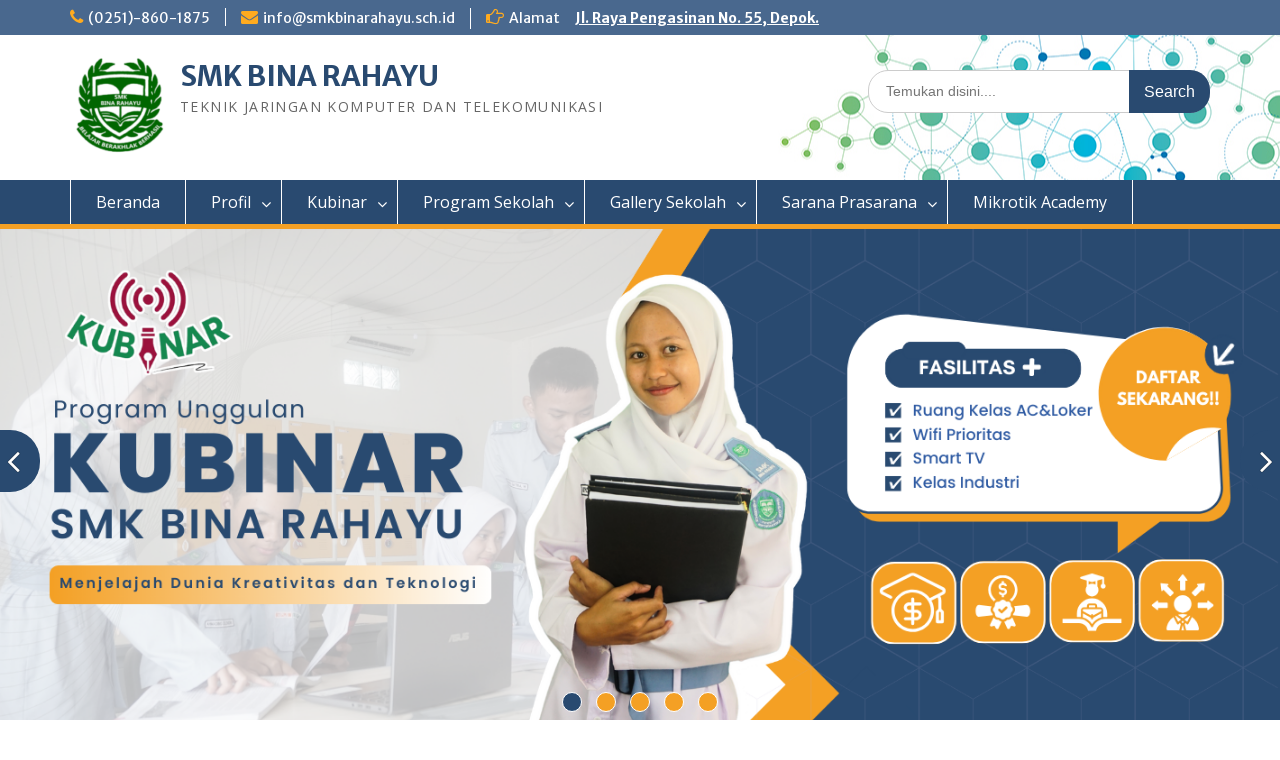

--- FILE ---
content_type: text/html; charset=UTF-8
request_url: https://www.smkbinarahayu.sch.id/lulusan-smk-bina-rahayu/
body_size: 14363
content:
<!DOCTYPE html> <html dir="ltr" lang="id" xmlns:fb="https://www.facebook.com/2008/fbml" xmlns:addthis="https://www.addthis.com/help/api-spec"  prefix="og: https://ogp.me/ns#"><head>
	    <meta charset="UTF-8">
    <meta name="viewport" content="width=device-width, initial-scale=1">
    <link rel="profile" href="https://gmpg.org/xfn/11">
    <link rel="pingback" href="https://www.smkbinarahayu.sch.id/xmlrpc.php">
    
<title>Lulusan SMK Bina Rahayu | SMK BINA RAHAYU</title>

		<!-- All in One SEO 4.7.2 - aioseo.com -->
		<meta name="robots" content="max-image-preview:large" />
		<meta name="google-site-verification" content="google-site-verification=5JrQp1FbBsJJZjQxaP6-DSfnMZwzC2oodhE45-5xmgs" />
		<link rel="canonical" href="https://www.smkbinarahayu.sch.id/lulusan-smk-bina-rahayu/" />
		<meta name="generator" content="All in One SEO (AIOSEO) 4.7.2" />
		<meta property="og:locale" content="id_ID" />
		<meta property="og:site_name" content="SMK BINA RAHAYU | TEKNIK JARINGAN KOMPUTER DAN TELEKOMUNIKASI" />
		<meta property="og:type" content="article" />
		<meta property="og:title" content="Lulusan SMK Bina Rahayu | SMK BINA RAHAYU" />
		<meta property="og:url" content="https://www.smkbinarahayu.sch.id/lulusan-smk-bina-rahayu/" />
		<meta property="og:image" content="https://i0.wp.com/www.smkbinarahayu.sch.id/wp-content/uploads/2018/07/cropped-cropped-logodepan-3-e1671934498876.png?fit=100%2C100&#038;ssl=1" />
		<meta property="og:image:secure_url" content="https://i0.wp.com/www.smkbinarahayu.sch.id/wp-content/uploads/2018/07/cropped-cropped-logodepan-3-e1671934498876.png?fit=100%2C100&#038;ssl=1" />
		<meta property="article:published_time" content="2019-06-25T06:33:04+00:00" />
		<meta property="article:modified_time" content="2019-06-25T06:33:04+00:00" />
		<meta name="twitter:card" content="summary_large_image" />
		<meta name="twitter:title" content="Lulusan SMK Bina Rahayu | SMK BINA RAHAYU" />
		<meta name="twitter:image" content="https://i0.wp.com/www.smkbinarahayu.sch.id/wp-content/uploads/2018/07/cropped-cropped-logodepan-3-e1671934498876.png?fit=100%2C100&amp;ssl=1" />
		<script type="application/ld+json" class="aioseo-schema">
			{"@context":"https:\/\/schema.org","@graph":[{"@type":"BreadcrumbList","@id":"https:\/\/www.smkbinarahayu.sch.id\/lulusan-smk-bina-rahayu\/#breadcrumblist","itemListElement":[{"@type":"ListItem","@id":"https:\/\/www.smkbinarahayu.sch.id\/#listItem","position":1,"name":"Beranda","item":"https:\/\/www.smkbinarahayu.sch.id\/","nextItem":"https:\/\/www.smkbinarahayu.sch.id\/lulusan-smk-bina-rahayu\/#listItem"},{"@type":"ListItem","@id":"https:\/\/www.smkbinarahayu.sch.id\/lulusan-smk-bina-rahayu\/#listItem","position":2,"name":"Lulusan SMK Bina Rahayu","previousItem":"https:\/\/www.smkbinarahayu.sch.id\/#listItem"}]},{"@type":"Organization","@id":"https:\/\/www.smkbinarahayu.sch.id\/#organization","name":"SMK BINA RAHAYU","description":"TEKNIK JARINGAN KOMPUTER DAN TELEKOMUNIKASI","url":"https:\/\/www.smkbinarahayu.sch.id\/","logo":{"@type":"ImageObject","url":"https:\/\/i0.wp.com\/www.smkbinarahayu.sch.id\/wp-content\/uploads\/2018\/07\/cropped-cropped-logodepan-3-e1671934498876.png?fit=100%2C100&ssl=1","@id":"https:\/\/www.smkbinarahayu.sch.id\/lulusan-smk-bina-rahayu\/#organizationLogo","width":100,"height":100},"image":{"@id":"https:\/\/www.smkbinarahayu.sch.id\/lulusan-smk-bina-rahayu\/#organizationLogo"}},{"@type":"WebPage","@id":"https:\/\/www.smkbinarahayu.sch.id\/lulusan-smk-bina-rahayu\/#webpage","url":"https:\/\/www.smkbinarahayu.sch.id\/lulusan-smk-bina-rahayu\/","name":"Lulusan SMK Bina Rahayu | SMK BINA RAHAYU","inLanguage":"id-ID","isPartOf":{"@id":"https:\/\/www.smkbinarahayu.sch.id\/#website"},"breadcrumb":{"@id":"https:\/\/www.smkbinarahayu.sch.id\/lulusan-smk-bina-rahayu\/#breadcrumblist"},"datePublished":"2019-06-25T13:33:04+07:00","dateModified":"2019-06-25T13:33:04+07:00"},{"@type":"WebSite","@id":"https:\/\/www.smkbinarahayu.sch.id\/#website","url":"https:\/\/www.smkbinarahayu.sch.id\/","name":"SMK BINA RAHAYU","alternateName":"BINAR","description":"TEKNIK JARINGAN KOMPUTER DAN TELEKOMUNIKASI","inLanguage":"id-ID","publisher":{"@id":"https:\/\/www.smkbinarahayu.sch.id\/#organization"}}]}
		</script>
		<!-- All in One SEO -->

<link rel='dns-prefetch' href='//secure.gravatar.com' />
<link rel='dns-prefetch' href='//s7.addthis.com' />
<link rel='dns-prefetch' href='//stats.wp.com' />
<link rel='dns-prefetch' href='//use.fontawesome.com' />
<link rel='dns-prefetch' href='//fonts.googleapis.com' />
<link rel='preconnect' href='//i0.wp.com' />
<link rel='preconnect' href='//c0.wp.com' />
<link rel="alternate" type="application/rss+xml" title="SMK BINA RAHAYU &raquo; Feed" href="https://www.smkbinarahayu.sch.id/feed/" />
<link rel="alternate" type="application/rss+xml" title="SMK BINA RAHAYU &raquo; Umpan Komentar" href="https://www.smkbinarahayu.sch.id/comments/feed/" />
<script type="text/javascript">
/* <![CDATA[ */
window._wpemojiSettings = {"baseUrl":"https:\/\/s.w.org\/images\/core\/emoji\/15.0.3\/72x72\/","ext":".png","svgUrl":"https:\/\/s.w.org\/images\/core\/emoji\/15.0.3\/svg\/","svgExt":".svg","source":{"concatemoji":"https:\/\/www.smkbinarahayu.sch.id\/wp-includes\/js\/wp-emoji-release.min.js?ver=6.6.4"}};
/*! This file is auto-generated */
!function(i,n){var o,s,e;function c(e){try{var t={supportTests:e,timestamp:(new Date).valueOf()};sessionStorage.setItem(o,JSON.stringify(t))}catch(e){}}function p(e,t,n){e.clearRect(0,0,e.canvas.width,e.canvas.height),e.fillText(t,0,0);var t=new Uint32Array(e.getImageData(0,0,e.canvas.width,e.canvas.height).data),r=(e.clearRect(0,0,e.canvas.width,e.canvas.height),e.fillText(n,0,0),new Uint32Array(e.getImageData(0,0,e.canvas.width,e.canvas.height).data));return t.every(function(e,t){return e===r[t]})}function u(e,t,n){switch(t){case"flag":return n(e,"\ud83c\udff3\ufe0f\u200d\u26a7\ufe0f","\ud83c\udff3\ufe0f\u200b\u26a7\ufe0f")?!1:!n(e,"\ud83c\uddfa\ud83c\uddf3","\ud83c\uddfa\u200b\ud83c\uddf3")&&!n(e,"\ud83c\udff4\udb40\udc67\udb40\udc62\udb40\udc65\udb40\udc6e\udb40\udc67\udb40\udc7f","\ud83c\udff4\u200b\udb40\udc67\u200b\udb40\udc62\u200b\udb40\udc65\u200b\udb40\udc6e\u200b\udb40\udc67\u200b\udb40\udc7f");case"emoji":return!n(e,"\ud83d\udc26\u200d\u2b1b","\ud83d\udc26\u200b\u2b1b")}return!1}function f(e,t,n){var r="undefined"!=typeof WorkerGlobalScope&&self instanceof WorkerGlobalScope?new OffscreenCanvas(300,150):i.createElement("canvas"),a=r.getContext("2d",{willReadFrequently:!0}),o=(a.textBaseline="top",a.font="600 32px Arial",{});return e.forEach(function(e){o[e]=t(a,e,n)}),o}function t(e){var t=i.createElement("script");t.src=e,t.defer=!0,i.head.appendChild(t)}"undefined"!=typeof Promise&&(o="wpEmojiSettingsSupports",s=["flag","emoji"],n.supports={everything:!0,everythingExceptFlag:!0},e=new Promise(function(e){i.addEventListener("DOMContentLoaded",e,{once:!0})}),new Promise(function(t){var n=function(){try{var e=JSON.parse(sessionStorage.getItem(o));if("object"==typeof e&&"number"==typeof e.timestamp&&(new Date).valueOf()<e.timestamp+604800&&"object"==typeof e.supportTests)return e.supportTests}catch(e){}return null}();if(!n){if("undefined"!=typeof Worker&&"undefined"!=typeof OffscreenCanvas&&"undefined"!=typeof URL&&URL.createObjectURL&&"undefined"!=typeof Blob)try{var e="postMessage("+f.toString()+"("+[JSON.stringify(s),u.toString(),p.toString()].join(",")+"));",r=new Blob([e],{type:"text/javascript"}),a=new Worker(URL.createObjectURL(r),{name:"wpTestEmojiSupports"});return void(a.onmessage=function(e){c(n=e.data),a.terminate(),t(n)})}catch(e){}c(n=f(s,u,p))}t(n)}).then(function(e){for(var t in e)n.supports[t]=e[t],n.supports.everything=n.supports.everything&&n.supports[t],"flag"!==t&&(n.supports.everythingExceptFlag=n.supports.everythingExceptFlag&&n.supports[t]);n.supports.everythingExceptFlag=n.supports.everythingExceptFlag&&!n.supports.flag,n.DOMReady=!1,n.readyCallback=function(){n.DOMReady=!0}}).then(function(){return e}).then(function(){var e;n.supports.everything||(n.readyCallback(),(e=n.source||{}).concatemoji?t(e.concatemoji):e.wpemoji&&e.twemoji&&(t(e.twemoji),t(e.wpemoji)))}))}((window,document),window._wpemojiSettings);
/* ]]> */
</script>
<link rel='stylesheet' id='cnss_font_awesome_css-css' href='https://www.smkbinarahayu.sch.id/wp-content/plugins/easy-social-icons/css/font-awesome/css/all.min.css?ver=5.7.2' type='text/css' media='all' />
<link rel='stylesheet' id='cnss_font_awesome_v4_shims-css' href='https://www.smkbinarahayu.sch.id/wp-content/plugins/easy-social-icons/css/font-awesome/css/v4-shims.min.css?ver=5.7.2' type='text/css' media='all' />
<link rel='stylesheet' id='cnss_css-css' href='https://www.smkbinarahayu.sch.id/wp-content/plugins/easy-social-icons/css/cnss.css?ver=1.0' type='text/css' media='all' />
<style id='wp-emoji-styles-inline-css' type='text/css'>

	img.wp-smiley, img.emoji {
		display: inline !important;
		border: none !important;
		box-shadow: none !important;
		height: 1em !important;
		width: 1em !important;
		margin: 0 0.07em !important;
		vertical-align: -0.1em !important;
		background: none !important;
		padding: 0 !important;
	}
</style>
<link rel='stylesheet' id='wp-block-library-css' href='https://c0.wp.com/c/6.6.4/wp-includes/css/dist/block-library/style.min.css' type='text/css' media='all' />
<style id='wp-block-library-theme-inline-css' type='text/css'>
.wp-block-audio :where(figcaption){color:#555;font-size:13px;text-align:center}.is-dark-theme .wp-block-audio :where(figcaption){color:#ffffffa6}.wp-block-audio{margin:0 0 1em}.wp-block-code{border:1px solid #ccc;border-radius:4px;font-family:Menlo,Consolas,monaco,monospace;padding:.8em 1em}.wp-block-embed :where(figcaption){color:#555;font-size:13px;text-align:center}.is-dark-theme .wp-block-embed :where(figcaption){color:#ffffffa6}.wp-block-embed{margin:0 0 1em}.blocks-gallery-caption{color:#555;font-size:13px;text-align:center}.is-dark-theme .blocks-gallery-caption{color:#ffffffa6}:root :where(.wp-block-image figcaption){color:#555;font-size:13px;text-align:center}.is-dark-theme :root :where(.wp-block-image figcaption){color:#ffffffa6}.wp-block-image{margin:0 0 1em}.wp-block-pullquote{border-bottom:4px solid;border-top:4px solid;color:currentColor;margin-bottom:1.75em}.wp-block-pullquote cite,.wp-block-pullquote footer,.wp-block-pullquote__citation{color:currentColor;font-size:.8125em;font-style:normal;text-transform:uppercase}.wp-block-quote{border-left:.25em solid;margin:0 0 1.75em;padding-left:1em}.wp-block-quote cite,.wp-block-quote footer{color:currentColor;font-size:.8125em;font-style:normal;position:relative}.wp-block-quote.has-text-align-right{border-left:none;border-right:.25em solid;padding-left:0;padding-right:1em}.wp-block-quote.has-text-align-center{border:none;padding-left:0}.wp-block-quote.is-large,.wp-block-quote.is-style-large,.wp-block-quote.is-style-plain{border:none}.wp-block-search .wp-block-search__label{font-weight:700}.wp-block-search__button{border:1px solid #ccc;padding:.375em .625em}:where(.wp-block-group.has-background){padding:1.25em 2.375em}.wp-block-separator.has-css-opacity{opacity:.4}.wp-block-separator{border:none;border-bottom:2px solid;margin-left:auto;margin-right:auto}.wp-block-separator.has-alpha-channel-opacity{opacity:1}.wp-block-separator:not(.is-style-wide):not(.is-style-dots){width:100px}.wp-block-separator.has-background:not(.is-style-dots){border-bottom:none;height:1px}.wp-block-separator.has-background:not(.is-style-wide):not(.is-style-dots){height:2px}.wp-block-table{margin:0 0 1em}.wp-block-table td,.wp-block-table th{word-break:normal}.wp-block-table :where(figcaption){color:#555;font-size:13px;text-align:center}.is-dark-theme .wp-block-table :where(figcaption){color:#ffffffa6}.wp-block-video :where(figcaption){color:#555;font-size:13px;text-align:center}.is-dark-theme .wp-block-video :where(figcaption){color:#ffffffa6}.wp-block-video{margin:0 0 1em}:root :where(.wp-block-template-part.has-background){margin-bottom:0;margin-top:0;padding:1.25em 2.375em}
</style>
<link rel='stylesheet' id='mediaelement-css' href='https://c0.wp.com/c/6.6.4/wp-includes/js/mediaelement/mediaelementplayer-legacy.min.css' type='text/css' media='all' />
<link rel='stylesheet' id='wp-mediaelement-css' href='https://c0.wp.com/c/6.6.4/wp-includes/js/mediaelement/wp-mediaelement.min.css' type='text/css' media='all' />
<style id='jetpack-sharing-buttons-style-inline-css' type='text/css'>
.jetpack-sharing-buttons__services-list{display:flex;flex-direction:row;flex-wrap:wrap;gap:0;list-style-type:none;margin:5px;padding:0}.jetpack-sharing-buttons__services-list.has-small-icon-size{font-size:12px}.jetpack-sharing-buttons__services-list.has-normal-icon-size{font-size:16px}.jetpack-sharing-buttons__services-list.has-large-icon-size{font-size:24px}.jetpack-sharing-buttons__services-list.has-huge-icon-size{font-size:36px}@media print{.jetpack-sharing-buttons__services-list{display:none!important}}.editor-styles-wrapper .wp-block-jetpack-sharing-buttons{gap:0;padding-inline-start:0}ul.jetpack-sharing-buttons__services-list.has-background{padding:1.25em 2.375em}
</style>
<link rel='stylesheet' id='awsm-ead-public-css' href='https://www.smkbinarahayu.sch.id/wp-content/plugins/embed-any-document/css/embed-public.min.css?ver=2.7.4' type='text/css' media='all' />
<style id='classic-theme-styles-inline-css' type='text/css'>
/*! This file is auto-generated */
.wp-block-button__link{color:#fff;background-color:#32373c;border-radius:9999px;box-shadow:none;text-decoration:none;padding:calc(.667em + 2px) calc(1.333em + 2px);font-size:1.125em}.wp-block-file__button{background:#32373c;color:#fff;text-decoration:none}
</style>
<style id='global-styles-inline-css' type='text/css'>
:root{--wp--preset--aspect-ratio--square: 1;--wp--preset--aspect-ratio--4-3: 4/3;--wp--preset--aspect-ratio--3-4: 3/4;--wp--preset--aspect-ratio--3-2: 3/2;--wp--preset--aspect-ratio--2-3: 2/3;--wp--preset--aspect-ratio--16-9: 16/9;--wp--preset--aspect-ratio--9-16: 9/16;--wp--preset--color--black: #000;--wp--preset--color--cyan-bluish-gray: #abb8c3;--wp--preset--color--white: #ffffff;--wp--preset--color--pale-pink: #f78da7;--wp--preset--color--vivid-red: #cf2e2e;--wp--preset--color--luminous-vivid-orange: #ff6900;--wp--preset--color--luminous-vivid-amber: #fcb900;--wp--preset--color--light-green-cyan: #7bdcb5;--wp--preset--color--vivid-green-cyan: #00d084;--wp--preset--color--pale-cyan-blue: #8ed1fc;--wp--preset--color--vivid-cyan-blue: #0693e3;--wp--preset--color--vivid-purple: #9b51e0;--wp--preset--color--gray: #666666;--wp--preset--color--light-gray: #f3f3f3;--wp--preset--color--dark-gray: #222222;--wp--preset--color--blue: #294a70;--wp--preset--color--dark-blue: #15305b;--wp--preset--color--navy-blue: #00387d;--wp--preset--color--sky-blue: #49688e;--wp--preset--color--light-blue: #6081a7;--wp--preset--color--yellow: #f4a024;--wp--preset--color--dark-yellow: #ffab1f;--wp--preset--color--red: #e4572e;--wp--preset--color--green: #54b77e;--wp--preset--gradient--vivid-cyan-blue-to-vivid-purple: linear-gradient(135deg,rgba(6,147,227,1) 0%,rgb(155,81,224) 100%);--wp--preset--gradient--light-green-cyan-to-vivid-green-cyan: linear-gradient(135deg,rgb(122,220,180) 0%,rgb(0,208,130) 100%);--wp--preset--gradient--luminous-vivid-amber-to-luminous-vivid-orange: linear-gradient(135deg,rgba(252,185,0,1) 0%,rgba(255,105,0,1) 100%);--wp--preset--gradient--luminous-vivid-orange-to-vivid-red: linear-gradient(135deg,rgba(255,105,0,1) 0%,rgb(207,46,46) 100%);--wp--preset--gradient--very-light-gray-to-cyan-bluish-gray: linear-gradient(135deg,rgb(238,238,238) 0%,rgb(169,184,195) 100%);--wp--preset--gradient--cool-to-warm-spectrum: linear-gradient(135deg,rgb(74,234,220) 0%,rgb(151,120,209) 20%,rgb(207,42,186) 40%,rgb(238,44,130) 60%,rgb(251,105,98) 80%,rgb(254,248,76) 100%);--wp--preset--gradient--blush-light-purple: linear-gradient(135deg,rgb(255,206,236) 0%,rgb(152,150,240) 100%);--wp--preset--gradient--blush-bordeaux: linear-gradient(135deg,rgb(254,205,165) 0%,rgb(254,45,45) 50%,rgb(107,0,62) 100%);--wp--preset--gradient--luminous-dusk: linear-gradient(135deg,rgb(255,203,112) 0%,rgb(199,81,192) 50%,rgb(65,88,208) 100%);--wp--preset--gradient--pale-ocean: linear-gradient(135deg,rgb(255,245,203) 0%,rgb(182,227,212) 50%,rgb(51,167,181) 100%);--wp--preset--gradient--electric-grass: linear-gradient(135deg,rgb(202,248,128) 0%,rgb(113,206,126) 100%);--wp--preset--gradient--midnight: linear-gradient(135deg,rgb(2,3,129) 0%,rgb(40,116,252) 100%);--wp--preset--font-size--small: 13px;--wp--preset--font-size--medium: 20px;--wp--preset--font-size--large: 28px;--wp--preset--font-size--x-large: 42px;--wp--preset--font-size--normal: 16px;--wp--preset--font-size--huge: 32px;--wp--preset--spacing--20: 0.44rem;--wp--preset--spacing--30: 0.67rem;--wp--preset--spacing--40: 1rem;--wp--preset--spacing--50: 1.5rem;--wp--preset--spacing--60: 2.25rem;--wp--preset--spacing--70: 3.38rem;--wp--preset--spacing--80: 5.06rem;--wp--preset--shadow--natural: 6px 6px 9px rgba(0, 0, 0, 0.2);--wp--preset--shadow--deep: 12px 12px 50px rgba(0, 0, 0, 0.4);--wp--preset--shadow--sharp: 6px 6px 0px rgba(0, 0, 0, 0.2);--wp--preset--shadow--outlined: 6px 6px 0px -3px rgba(255, 255, 255, 1), 6px 6px rgba(0, 0, 0, 1);--wp--preset--shadow--crisp: 6px 6px 0px rgba(0, 0, 0, 1);}:where(.is-layout-flex){gap: 0.5em;}:where(.is-layout-grid){gap: 0.5em;}body .is-layout-flex{display: flex;}.is-layout-flex{flex-wrap: wrap;align-items: center;}.is-layout-flex > :is(*, div){margin: 0;}body .is-layout-grid{display: grid;}.is-layout-grid > :is(*, div){margin: 0;}:where(.wp-block-columns.is-layout-flex){gap: 2em;}:where(.wp-block-columns.is-layout-grid){gap: 2em;}:where(.wp-block-post-template.is-layout-flex){gap: 1.25em;}:where(.wp-block-post-template.is-layout-grid){gap: 1.25em;}.has-black-color{color: var(--wp--preset--color--black) !important;}.has-cyan-bluish-gray-color{color: var(--wp--preset--color--cyan-bluish-gray) !important;}.has-white-color{color: var(--wp--preset--color--white) !important;}.has-pale-pink-color{color: var(--wp--preset--color--pale-pink) !important;}.has-vivid-red-color{color: var(--wp--preset--color--vivid-red) !important;}.has-luminous-vivid-orange-color{color: var(--wp--preset--color--luminous-vivid-orange) !important;}.has-luminous-vivid-amber-color{color: var(--wp--preset--color--luminous-vivid-amber) !important;}.has-light-green-cyan-color{color: var(--wp--preset--color--light-green-cyan) !important;}.has-vivid-green-cyan-color{color: var(--wp--preset--color--vivid-green-cyan) !important;}.has-pale-cyan-blue-color{color: var(--wp--preset--color--pale-cyan-blue) !important;}.has-vivid-cyan-blue-color{color: var(--wp--preset--color--vivid-cyan-blue) !important;}.has-vivid-purple-color{color: var(--wp--preset--color--vivid-purple) !important;}.has-black-background-color{background-color: var(--wp--preset--color--black) !important;}.has-cyan-bluish-gray-background-color{background-color: var(--wp--preset--color--cyan-bluish-gray) !important;}.has-white-background-color{background-color: var(--wp--preset--color--white) !important;}.has-pale-pink-background-color{background-color: var(--wp--preset--color--pale-pink) !important;}.has-vivid-red-background-color{background-color: var(--wp--preset--color--vivid-red) !important;}.has-luminous-vivid-orange-background-color{background-color: var(--wp--preset--color--luminous-vivid-orange) !important;}.has-luminous-vivid-amber-background-color{background-color: var(--wp--preset--color--luminous-vivid-amber) !important;}.has-light-green-cyan-background-color{background-color: var(--wp--preset--color--light-green-cyan) !important;}.has-vivid-green-cyan-background-color{background-color: var(--wp--preset--color--vivid-green-cyan) !important;}.has-pale-cyan-blue-background-color{background-color: var(--wp--preset--color--pale-cyan-blue) !important;}.has-vivid-cyan-blue-background-color{background-color: var(--wp--preset--color--vivid-cyan-blue) !important;}.has-vivid-purple-background-color{background-color: var(--wp--preset--color--vivid-purple) !important;}.has-black-border-color{border-color: var(--wp--preset--color--black) !important;}.has-cyan-bluish-gray-border-color{border-color: var(--wp--preset--color--cyan-bluish-gray) !important;}.has-white-border-color{border-color: var(--wp--preset--color--white) !important;}.has-pale-pink-border-color{border-color: var(--wp--preset--color--pale-pink) !important;}.has-vivid-red-border-color{border-color: var(--wp--preset--color--vivid-red) !important;}.has-luminous-vivid-orange-border-color{border-color: var(--wp--preset--color--luminous-vivid-orange) !important;}.has-luminous-vivid-amber-border-color{border-color: var(--wp--preset--color--luminous-vivid-amber) !important;}.has-light-green-cyan-border-color{border-color: var(--wp--preset--color--light-green-cyan) !important;}.has-vivid-green-cyan-border-color{border-color: var(--wp--preset--color--vivid-green-cyan) !important;}.has-pale-cyan-blue-border-color{border-color: var(--wp--preset--color--pale-cyan-blue) !important;}.has-vivid-cyan-blue-border-color{border-color: var(--wp--preset--color--vivid-cyan-blue) !important;}.has-vivid-purple-border-color{border-color: var(--wp--preset--color--vivid-purple) !important;}.has-vivid-cyan-blue-to-vivid-purple-gradient-background{background: var(--wp--preset--gradient--vivid-cyan-blue-to-vivid-purple) !important;}.has-light-green-cyan-to-vivid-green-cyan-gradient-background{background: var(--wp--preset--gradient--light-green-cyan-to-vivid-green-cyan) !important;}.has-luminous-vivid-amber-to-luminous-vivid-orange-gradient-background{background: var(--wp--preset--gradient--luminous-vivid-amber-to-luminous-vivid-orange) !important;}.has-luminous-vivid-orange-to-vivid-red-gradient-background{background: var(--wp--preset--gradient--luminous-vivid-orange-to-vivid-red) !important;}.has-very-light-gray-to-cyan-bluish-gray-gradient-background{background: var(--wp--preset--gradient--very-light-gray-to-cyan-bluish-gray) !important;}.has-cool-to-warm-spectrum-gradient-background{background: var(--wp--preset--gradient--cool-to-warm-spectrum) !important;}.has-blush-light-purple-gradient-background{background: var(--wp--preset--gradient--blush-light-purple) !important;}.has-blush-bordeaux-gradient-background{background: var(--wp--preset--gradient--blush-bordeaux) !important;}.has-luminous-dusk-gradient-background{background: var(--wp--preset--gradient--luminous-dusk) !important;}.has-pale-ocean-gradient-background{background: var(--wp--preset--gradient--pale-ocean) !important;}.has-electric-grass-gradient-background{background: var(--wp--preset--gradient--electric-grass) !important;}.has-midnight-gradient-background{background: var(--wp--preset--gradient--midnight) !important;}.has-small-font-size{font-size: var(--wp--preset--font-size--small) !important;}.has-medium-font-size{font-size: var(--wp--preset--font-size--medium) !important;}.has-large-font-size{font-size: var(--wp--preset--font-size--large) !important;}.has-x-large-font-size{font-size: var(--wp--preset--font-size--x-large) !important;}
:where(.wp-block-post-template.is-layout-flex){gap: 1.25em;}:where(.wp-block-post-template.is-layout-grid){gap: 1.25em;}
:where(.wp-block-columns.is-layout-flex){gap: 2em;}:where(.wp-block-columns.is-layout-grid){gap: 2em;}
:root :where(.wp-block-pullquote){font-size: 1.5em;line-height: 1.6;}
</style>
<link rel='stylesheet' id='preloader-plus-css' href='https://www.smkbinarahayu.sch.id/wp-content/plugins/preloader-plus/assets/css/preloader-plus.min.css?ver=2.2.1' type='text/css' media='all' />
<style id='preloader-plus-inline-css' type='text/css'>
.preloader-plus {background-color: #ffffff; }body.complete > *:not(.preloader-plus),.preloader-plus {transition-duration: 1000ms,1000ms,0s; }.preloader-plus * {color: #65615F; }.preloader-plus.complete {opacity: 0; transform:  scale(1); transition-delay: 0s,0s,1000ms; }.preloader-plus .preloader-site-title {font-weight: bold; font-size: 50px; text-transform: none; }.preloader-plus #preloader-counter {font-weight: bold; font-size: 24px; }.preloader-plus .preloader-plus-custom-content {font-weight: bold; font-size: 24px; text-transform: none; }.preloader-plus-default-icons {width: 80px; height: 80px; }.preloader-plus .preloader-custom-img {animation: preloader-fade 1200ms linear infinite; width: 250px; }.preloader-plus .prog-bar {height: 3px; background-color: #3a7afc; }.preloader-plus .prog-bar-bg {height: 3px; background-color: #919191; }.preloader-plus .prog-bar-wrapper {top: 0; padding-top: 0; width: 100%; }
</style>
<link rel='stylesheet' id='wpsr_main_css-css' href='https://www.smkbinarahayu.sch.id/wp-content/plugins/wp-socializer/public/css/wpsr.min.css?ver=7.8' type='text/css' media='all' />
<link rel='stylesheet' id='wpsr_fa_icons-css' href='https://use.fontawesome.com/releases/v6.6.0/css/all.css?ver=7.8' type='text/css' media='all' />
<link rel='stylesheet' id='fontawesome-css' href='https://www.smkbinarahayu.sch.id/wp-content/themes/education-hub/third-party/font-awesome/css/font-awesome.min.css?ver=4.7.0' type='text/css' media='all' />
<link rel='stylesheet' id='education-hub-google-fonts-css' href='//fonts.googleapis.com/css?family=Open+Sans%3A600%2C400%2C400italic%2C300%2C100%2C700%7CMerriweather+Sans%3A400%2C700&#038;ver=6.6.4' type='text/css' media='all' />
<link rel='stylesheet' id='education-hub-style-css' href='https://www.smkbinarahayu.sch.id/wp-content/themes/education-hub/style.css?ver=2.7.1' type='text/css' media='all' />
<style id='education-hub-style-inline-css' type='text/css'>
#masthead{ background-image: url("https://www.smkbinarahayu.sch.id/wp-content/uploads/2018/07/banner.jpg"); background-repeat: no-repeat; background-position: center center; }@media only screen and (max-width:767px) {
		    #page #masthead {
		        background-position: center top;
		        background-size: 100% auto;
		        padding-top: 40px;
		    }
		 }
</style>
<link rel='stylesheet' id='education-hub-block-style-css' href='https://www.smkbinarahayu.sch.id/wp-content/themes/education-hub/css/blocks.css?ver=20201208' type='text/css' media='all' />
<link rel='stylesheet' id='addthis_all_pages-css' href='https://www.smkbinarahayu.sch.id/wp-content/plugins/addthis/frontend/build/addthis_wordpress_public.min.css?ver=6.6.4' type='text/css' media='all' />
<script type="text/javascript" src="https://c0.wp.com/c/6.6.4/wp-includes/js/jquery/jquery.min.js" id="jquery-core-js"></script>
<script type="text/javascript" src="https://c0.wp.com/c/6.6.4/wp-includes/js/jquery/jquery-migrate.min.js" id="jquery-migrate-js"></script>
<script type="text/javascript" src="https://www.smkbinarahayu.sch.id/wp-content/plugins/easy-social-icons/js/cnss.js?ver=1.0" id="cnss_js-js"></script>
<script type="text/javascript" id="preloader-plus-js-extra">
/* <![CDATA[ */
var preloader_plus = {"animation_delay":"500","animation_duration":"1000"};
/* ]]> */
</script>
<script type="text/javascript" src="https://www.smkbinarahayu.sch.id/wp-content/plugins/preloader-plus//assets/js/preloader-plus.min.js?ver=2.2.1" id="preloader-plus-js"></script>
<link rel="https://api.w.org/" href="https://www.smkbinarahayu.sch.id/wp-json/" /><link rel="alternate" title="JSON" type="application/json" href="https://www.smkbinarahayu.sch.id/wp-json/wp/v2/pages/1356" /><link rel="EditURI" type="application/rsd+xml" title="RSD" href="https://www.smkbinarahayu.sch.id/xmlrpc.php?rsd" />
<meta name="generator" content="WordPress 6.6.4" />
<link rel='shortlink' href='https://wp.me/Pa4AHs-lS' />
<link rel="alternate" title="oEmbed (JSON)" type="application/json+oembed" href="https://www.smkbinarahayu.sch.id/wp-json/oembed/1.0/embed?url=https%3A%2F%2Fwww.smkbinarahayu.sch.id%2Flulusan-smk-bina-rahayu%2F" />
<link rel="alternate" title="oEmbed (XML)" type="text/xml+oembed" href="https://www.smkbinarahayu.sch.id/wp-json/oembed/1.0/embed?url=https%3A%2F%2Fwww.smkbinarahayu.sch.id%2Flulusan-smk-bina-rahayu%2F&#038;format=xml" />
<style type="text/css">
		ul.cnss-social-icon li.cn-fa-icon a:hover{opacity: 0.7!important;color:#ffffff!important;}
		</style><!-- Global site tag (gtag.js) - Google Analytics -->
<script async src="https://www.googletagmanager.com/gtag/js?id=UA-28550264-9"></script>
<script>
  window.dataLayer = window.dataLayer || [];
  function gtag(){dataLayer.push(arguments);}
  gtag('js', new Date());

  gtag('config', 'UA-28550264-9');
</script>	<style>img#wpstats{display:none}</style>
		<meta name="generator" content="Elementor 3.33.4; features: additional_custom_breakpoints; settings: css_print_method-external, google_font-enabled, font_display-auto">
			<style>
				.e-con.e-parent:nth-of-type(n+4):not(.e-lazyloaded):not(.e-no-lazyload),
				.e-con.e-parent:nth-of-type(n+4):not(.e-lazyloaded):not(.e-no-lazyload) * {
					background-image: none !important;
				}
				@media screen and (max-height: 1024px) {
					.e-con.e-parent:nth-of-type(n+3):not(.e-lazyloaded):not(.e-no-lazyload),
					.e-con.e-parent:nth-of-type(n+3):not(.e-lazyloaded):not(.e-no-lazyload) * {
						background-image: none !important;
					}
				}
				@media screen and (max-height: 640px) {
					.e-con.e-parent:nth-of-type(n+2):not(.e-lazyloaded):not(.e-no-lazyload),
					.e-con.e-parent:nth-of-type(n+2):not(.e-lazyloaded):not(.e-no-lazyload) * {
						background-image: none !important;
					}
				}
			</style>
			<link rel="icon" href="https://i0.wp.com/www.smkbinarahayu.sch.id/wp-content/uploads/2018/07/cropped-logodepan-3-e1671934498876.png?fit=32%2C32&#038;ssl=1" sizes="32x32" />
<link rel="icon" href="https://i0.wp.com/www.smkbinarahayu.sch.id/wp-content/uploads/2018/07/cropped-logodepan-3-e1671934498876.png?fit=100%2C100&#038;ssl=1" sizes="192x192" />
<link rel="apple-touch-icon" href="https://i0.wp.com/www.smkbinarahayu.sch.id/wp-content/uploads/2018/07/cropped-logodepan-3-e1671934498876.png?fit=100%2C100&#038;ssl=1" />
<meta name="msapplication-TileImage" content="https://i0.wp.com/www.smkbinarahayu.sch.id/wp-content/uploads/2018/07/cropped-logodepan-3-e1671934498876.png?fit=100%2C100&#038;ssl=1" />
		<style type="text/css" id="wp-custom-css">
			.site-info {display: none}		</style>
		</head>

<body class="page-template-default page page-id-1356 wp-custom-logo wp-embed-responsive group-blog site-layout-fluid global-layout-right-sidebar elementor-default elementor-kit-2340">

	
	    <div id="page" class="container hfeed site">
    <a class="skip-link screen-reader-text" href="#content">Skip to content</a>
    	<div id="tophead">
		<div class="container">
			<div id="quick-contact">
									<ul>
													<li class="quick-call"><a href="tel:02518601875">(0251)-860-1875</a></li>
																			<li class="quick-email"><a href="/cdn-cgi/l/email-protection#c2abaca4ad82b1afa9a0abaca3b0a3aaa3bbb7ecb1a1aaecaba6"><span class="__cf_email__" data-cfemail="d6bfb8b0b996a5bbbdb4bfb8b7a4b7beb7afa3f8a5b5bef8bfb2">[email&#160;protected]</span></a></li>
											</ul>
				
									<div class="top-news border-left">
												<span class="top-news-title">
															Alamat													</span>
																			<a href="https://goo.gl/maps/wY2AL5eTNt22">Jl. Raya Pengasinan No. 55, Depok.							</a>
											</div>
							</div>

			
							<div class="header-social-wrapper">
					<div class="widget education_hub_widget_social"></div>				</div><!-- .header-social-wrapper -->
			
		</div> <!-- .container -->
	</div><!--  #tophead -->

	<header id="masthead" class="site-header" role="banner"><div class="container">			    <div class="site-branding">

		    <a href="https://www.smkbinarahayu.sch.id/" class="custom-logo-link" rel="home"><img width="100" height="100" src="https://i0.wp.com/www.smkbinarahayu.sch.id/wp-content/uploads/2018/07/cropped-cropped-logodepan-3-e1671934498876.png?fit=100%2C100&amp;ssl=1" class="custom-logo" alt="SMK BINA RAHAYU" decoding="async" /></a>
										        <div id="site-identity">
					            	              <p class="site-title"><a href="https://www.smkbinarahayu.sch.id/" rel="home">SMK BINA RAHAYU</a></p>
	            				
					            <p class="site-description">TEKNIK JARINGAN KOMPUTER DAN TELEKOMUNIKASI </p>
					        </div><!-- #site-identity -->
			
	    </div><!-- .site-branding -->

	    	    		    <div class="search-section">
		    	<form role="search" method="get" class="search-form" action="https://www.smkbinarahayu.sch.id/">
	      <label>
	        <span class="screen-reader-text">Search for:</span>
	        <input type="search" class="search-field" placeholder="Temukan disini...." value="" name="s" title="Search for:" />
	      </label>
	      <input type="submit" class="search-submit" value="Search" />
	    </form>		    </div>
	    
        </div><!-- .container --></header><!-- #masthead -->    <div id="main-nav" class="clear-fix">
        <div class="container">
        <nav id="site-navigation" class="main-navigation" role="navigation">
          <button class="menu-toggle" aria-controls="primary-menu" aria-expanded="false">
          	<i class="fa fa-bars"></i>
          	<i class="fa fa-close"></i>
			Menu</button>
            <div class="wrap-menu-content">
				<div class="menu-beranda-container"><ul id="primary-menu" class="menu"><li id="menu-item-325" class="menu-item menu-item-type-custom menu-item-object-custom menu-item-325"><a href="http://smkbinarahayu.sch.id/">Beranda</a></li>
<li id="menu-item-339" class="menu-item menu-item-type-taxonomy menu-item-object-category menu-item-has-children menu-item-339"><a href="https://www.smkbinarahayu.sch.id/category/profiles/">Profil</a>
<ul class="sub-menu">
	<li id="menu-item-648" class="menu-item menu-item-type-post_type menu-item-object-page menu-item-648"><a href="https://www.smkbinarahayu.sch.id/visi-dan-misi/">Visi dan Misi</a></li>
	<li id="menu-item-343" class="menu-item menu-item-type-post_type menu-item-object-page menu-item-343"><a href="https://www.smkbinarahayu.sch.id/profil-sekolah/">Profil Sekolah</a></li>
	<li id="menu-item-647" class="menu-item menu-item-type-post_type menu-item-object-page menu-item-647"><a href="https://www.smkbinarahayu.sch.id/identitas-sekolah/">Identitas Sekolah</a></li>
	<li id="menu-item-1281" class="menu-item menu-item-type-post_type menu-item-object-page menu-item-1281"><a href="https://www.smkbinarahayu.sch.id/profil-guru/">Profil Guru</a></li>
</ul>
</li>
<li id="menu-item-2901" class="menu-item menu-item-type-post_type menu-item-object-page menu-item-has-children menu-item-2901"><a href="https://www.smkbinarahayu.sch.id/kubinar/">Kubinar</a>
<ul class="sub-menu">
	<li id="menu-item-2903" class="menu-item menu-item-type-post_type menu-item-object-page menu-item-2903"><a href="https://www.smkbinarahayu.sch.id/program-kubinar/">Program Kubinar</a></li>
	<li id="menu-item-2906" class="menu-item menu-item-type-post_type menu-item-object-page menu-item-2906"><a href="https://www.smkbinarahayu.sch.id/kurikulum-kubinar/">Kurikulum Kubinar</a></li>
	<li id="menu-item-2918" class="menu-item menu-item-type-post_type menu-item-object-page menu-item-2918"><a href="https://www.smkbinarahayu.sch.id/fasilitas/">Fasilitas+</a></li>
	<li id="menu-item-2917" class="menu-item menu-item-type-post_type menu-item-object-page menu-item-2917"><a href="https://www.smkbinarahayu.sch.id/goals-lulusan-kubinar/">Goals Lulusan Kubinar</a></li>
	<li id="menu-item-2916" class="menu-item menu-item-type-post_type menu-item-object-page menu-item-2916"><a href="https://www.smkbinarahayu.sch.id/mou-perusahaan/">MoU Perusahaan</a></li>
	<li id="menu-item-2915" class="menu-item menu-item-type-post_type menu-item-object-page menu-item-2915"><a href="https://www.smkbinarahayu.sch.id/enrollment-ppdb-2025/">Enrollment / PPDB 2025</a></li>
</ul>
</li>
<li id="menu-item-1114" class="menu-item menu-item-type-post_type menu-item-object-page current-menu-ancestor current_page_ancestor menu-item-has-children menu-item-1114"><a href="https://www.smkbinarahayu.sch.id/program-sekolah/">Program Sekolah</a>
<ul class="sub-menu">
	<li id="menu-item-335" class="menu-item menu-item-type-taxonomy menu-item-object-category current-menu-ancestor current-menu-parent menu-item-has-children menu-item-335"><a href="https://www.smkbinarahayu.sch.id/category/kesiswaan/">Kesiswaan</a>
	<ul class="sub-menu">
		<li id="menu-item-1287" class="menu-item menu-item-type-post_type menu-item-object-page menu-item-1287"><a href="https://www.smkbinarahayu.sch.id/mars-bina-rahayu/">Mars Bina Rahayu</a></li>
		<li id="menu-item-1337" class="menu-item menu-item-type-post_type menu-item-object-page menu-item-has-children menu-item-1337"><a href="https://www.smkbinarahayu.sch.id/pendidikan-karakter/">Pendidikan Karakter</a>
		<ul class="sub-menu">
			<li id="menu-item-1347" class="menu-item menu-item-type-post_type menu-item-object-page menu-item-1347"><a href="https://www.smkbinarahayu.sch.id/mental-physical-discipline-training/">MPDT</a></li>
			<li id="menu-item-1348" class="menu-item menu-item-type-post_type menu-item-object-page menu-item-1348"><a href="https://www.smkbinarahayu.sch.id/ldk-br/">LDK-BR</a></li>
			<li id="menu-item-1349" class="menu-item menu-item-type-post_type menu-item-object-page menu-item-1349"><a href="https://www.smkbinarahayu.sch.id/amt/">AMT</a></li>
		</ul>
</li>
		<li id="menu-item-1336" class="menu-item menu-item-type-post_type menu-item-object-page menu-item-1336"><a href="https://www.smkbinarahayu.sch.id/osis-smk-bina-rahayu/">OSIS SMK Bina Rahayu</a></li>
		<li id="menu-item-1350" class="menu-item menu-item-type-post_type menu-item-object-page menu-item-1350"><a href="https://www.smkbinarahayu.sch.id/ekstra-kurikuler/">Ekstra Kurikuler</a></li>
		<li id="menu-item-1362" class="menu-item menu-item-type-post_type menu-item-object-page current-menu-item page_item page-item-1356 current_page_item menu-item-1362"><a href="https://www.smkbinarahayu.sch.id/lulusan-smk-bina-rahayu/" aria-current="page">Lulusan SMK Bina Rahayu</a></li>
	</ul>
</li>
	<li id="menu-item-336" class="menu-item menu-item-type-taxonomy menu-item-object-category menu-item-has-children menu-item-336"><a href="https://www.smkbinarahayu.sch.id/category/study/">Kurikulum</a>
	<ul class="sub-menu">
		<li id="menu-item-387" class="menu-item menu-item-type-post_type menu-item-object-post menu-item-387"><a href="https://www.smkbinarahayu.sch.id/2018/07/13/kurikulum-merdeka/">Struktur Kurikulum Merdeka</a></li>
		<li id="menu-item-670" class="menu-item menu-item-type-post_type menu-item-object-page menu-item-670"><a href="https://www.smkbinarahayu.sch.id/jadwal-pembelajaran/">Jadwal Pelajaran</a></li>
		<li id="menu-item-677" class="menu-item menu-item-type-post_type menu-item-object-page menu-item-has-children menu-item-677"><a href="https://www.smkbinarahayu.sch.id/system-pembelajaran/">Sistem Pembelajaran</a>
		<ul class="sub-menu">
			<li id="menu-item-120" class="menu-item menu-item-type-custom menu-item-object-custom menu-item-120"><a href="http://e-learning.smkbinarahayu.sch.id">E-Learning</a></li>
			<li id="menu-item-412" class="menu-item menu-item-type-custom menu-item-object-custom menu-item-412"><a href="https://paibinarahayu.wordpress.com/">Link PAI BINAR</a></li>
		</ul>
</li>
	</ul>
</li>
	<li id="menu-item-968" class="menu-item menu-item-type-post_type menu-item-object-page menu-item-has-children menu-item-968"><a href="https://www.smkbinarahayu.sch.id/program/">Teknik Komputer dan Jaringan</a>
	<ul class="sub-menu">
		<li id="menu-item-678" class="menu-item menu-item-type-post_type menu-item-object-page menu-item-678"><a href="https://www.smkbinarahayu.sch.id/kompetensi-keahlian/">Kompetensi Keahlian</a></li>
		<li id="menu-item-672" class="menu-item menu-item-type-post_type menu-item-object-page menu-item-672"><a href="https://www.smkbinarahayu.sch.id/pembelajaran-isp-basic/">Pembelajaran ISP Basic</a></li>
		<li id="menu-item-1352" class="menu-item menu-item-type-post_type menu-item-object-page menu-item-1352"><a href="https://www.smkbinarahayu.sch.id/mpdt-ldkbr-amt-2/">Pendidikan Karakter</a></li>
		<li id="menu-item-1360" class="menu-item menu-item-type-post_type menu-item-object-page menu-item-1360"><a href="https://www.smkbinarahayu.sch.id/amazon-web-service-class/">Amazon Web Service Class</a></li>
		<li id="menu-item-675" class="menu-item menu-item-type-post_type menu-item-object-page menu-item-has-children menu-item-675"><a href="https://www.smkbinarahayu.sch.id/sertifikasi-international/">Sertifikasi International</a>
		<ul class="sub-menu">
			<li id="menu-item-674" class="menu-item menu-item-type-post_type menu-item-object-page menu-item-674"><a href="https://www.smkbinarahayu.sch.id/cisco-networking-academy/">CISCO Networking Academy</a></li>
		</ul>
</li>
		<li id="menu-item-1361" class="menu-item menu-item-type-post_type menu-item-object-page menu-item-1361"><a href="https://www.smkbinarahayu.sch.id/praktik-kerja-lapangan/">Praktik Kerja Lapangan</a></li>
	</ul>
</li>
</ul>
</li>
<li id="menu-item-334" class="menu-item menu-item-type-taxonomy menu-item-object-category menu-item-has-children menu-item-334"><a href="https://www.smkbinarahayu.sch.id/category/fotodanvideo/">Gallery Sekolah</a>
<ul class="sub-menu">
	<li id="menu-item-1250" class="menu-item menu-item-type-post_type menu-item-object-page menu-item-1250"><a href="https://www.smkbinarahayu.sch.id/1246-2/">Video Angkatan X 2019</a></li>
	<li id="menu-item-345" class="menu-item menu-item-type-post_type menu-item-object-page menu-item-345"><a href="https://www.smkbinarahayu.sch.id/gallery/">Gallery Siswa</a></li>
	<li id="menu-item-583" class="menu-item menu-item-type-post_type menu-item-object-post menu-item-583"><a href="https://www.smkbinarahayu.sch.id/2018/07/20/bina-rahayu-mengadakan-ldk-br-lanjutan-kelas-xi-2018/">LDK-BR Kelas XI 2018</a></li>
</ul>
</li>
<li id="menu-item-390" class="menu-item menu-item-type-taxonomy menu-item-object-category menu-item-has-children menu-item-390"><a href="https://www.smkbinarahayu.sch.id/category/features/">Sarana Prasarana</a>
<ul class="sub-menu">
	<li id="menu-item-635" class="menu-item menu-item-type-post_type menu-item-object-page menu-item-635"><a href="https://www.smkbinarahayu.sch.id/ruang-kelas/">Ruang Kelas</a></li>
	<li id="menu-item-1329" class="menu-item menu-item-type-post_type menu-item-object-page menu-item-has-children menu-item-1329"><a href="https://www.smkbinarahayu.sch.id/laboratorium/">Laboratorium</a>
	<ul class="sub-menu">
		<li id="menu-item-641" class="menu-item menu-item-type-post_type menu-item-object-page menu-item-641"><a href="https://www.smkbinarahayu.sch.id/lab-komputer/">LAB Perakitan</a></li>
		<li id="menu-item-638" class="menu-item menu-item-type-post_type menu-item-object-page menu-item-638"><a href="https://www.smkbinarahayu.sch.id/lab-kkpi/">LAB KKPI</a></li>
		<li id="menu-item-640" class="menu-item menu-item-type-post_type menu-item-object-page menu-item-640"><a href="https://www.smkbinarahayu.sch.id/lab-cisco/">LAB CISCO</a></li>
		<li id="menu-item-639" class="menu-item menu-item-type-post_type menu-item-object-page menu-item-639"><a href="https://www.smkbinarahayu.sch.id/lab-jaringan/">LAB Jaringan</a></li>
		<li id="menu-item-636" class="menu-item menu-item-type-post_type menu-item-object-page menu-item-636"><a href="https://www.smkbinarahayu.sch.id/lab-bahasa/">LAB Bahasa</a></li>
	</ul>
</li>
	<li id="menu-item-633" class="menu-item menu-item-type-post_type menu-item-object-page menu-item-633"><a href="https://www.smkbinarahayu.sch.id/perpustakaan/">Perpustakaan</a></li>
	<li id="menu-item-629" class="menu-item menu-item-type-post_type menu-item-object-page menu-item-629"><a href="https://www.smkbinarahayu.sch.id/ruang-server/">Ruang Server</a></li>
	<li id="menu-item-631" class="menu-item menu-item-type-post_type menu-item-object-page menu-item-631"><a href="https://www.smkbinarahayu.sch.id/kantin/">Kantin</a></li>
	<li id="menu-item-634" class="menu-item menu-item-type-post_type menu-item-object-page menu-item-634"><a href="https://www.smkbinarahayu.sch.id/mushola/">Mushola</a></li>
</ul>
</li>
<li id="menu-item-3026" class="menu-item menu-item-type-post_type menu-item-object-page menu-item-3026"><a href="https://www.smkbinarahayu.sch.id/mikrotik-academy/">Mikrotik Academy</a></li>
</ul></div>            </div><!-- .menu-content -->
        </nav><!-- #site-navigation -->
       </div> <!-- .container -->
    </div> <!-- #main-nav -->
    
	    <div id="featured-slider">
      <div class="container">

        <div class="cycle-slideshow" id="main-slider"   data-cycle-fx="fade"  data-cycle-speed="1000"  data-cycle-pause-on-hover="true"  data-cycle-loader="true"  data-cycle-log="false"  data-cycle-swipe="true"  data-cycle-auto-height="container"  data-cycle-pager-template="&lt;span class=&quot;pager-box&quot;&gt;&lt;/span&gt;"  data-cycle-timeout="7000"  data-cycle-slides="article">

			            <!-- prev/next links -->
            <div class="cycle-prev"></div>
            <div class="cycle-next"></div>
			
			
                        
								              <article class="first" data-cycle-title="Selamat Datang di Website SMK Bina Rahayu"  data-cycle-url="https://www.smkbinarahayu.sch.id/belajar/"  data-cycle-excerpt="Sekolah Menengah Kejuruan Bina Rahayu adalah sekolah yang mengutamakan pendidikan yang bermutu dan terjamin kualitasnya serta penerapan akhlak yang baik kepada siswa. Kami berkomitmen untuk menciptakan lingkungan belajar yang kondusif,..." data-cycle-target="_self" >

                                  <a href="https://www.smkbinarahayu.sch.id/belajar/" target="_self" >
                                  <img src="https://www.smkbinarahayu.sch.id/wp-content/uploads/2024/10/1.png" alt="Selamat Datang di Website SMK Bina Rahayu"  />
                                  </a>
                
              </article>

				
            
								              <article class="" data-cycle-title="Penerimaan Peserta Didik Baru SMK Bina Rahayu Tahun 2025/2026"  data-cycle-url="https://www.smkbinarahayu.sch.id/penerimaan-peserta-didik-baru-smk-bina-rahayu-tahun-2025/"  data-cycle-excerpt="Temukan Sekolah Impianmu! Ingin sekolah modern dan futuristik dengan biaya terjangkau?Ingin pendidikan yang menanamkan nilai spiritualitas dan kedisiplinan?Ingin fasilitas terbaik untuk mendukung prestasi dan kreativitas? Kamu berada di SEKOLAH YANG..." data-cycle-target="_self" >

                                  <a href="https://www.smkbinarahayu.sch.id/penerimaan-peserta-didik-baru-smk-bina-rahayu-tahun-2025/" target="_self" >
                                  <img src="https://www.smkbinarahayu.sch.id/wp-content/uploads/2024/10/5.png" alt="Penerimaan Peserta Didik Baru SMK Bina Rahayu Tahun 2025/2026"  />
                                  </a>
                
              </article>

				
            
								              <article class="" data-cycle-title="Kelas Kubinar"  data-cycle-url="https://www.smkbinarahayu.sch.id/kelas-kubinar/"  data-cycle-excerpt="Kubinar “Up Scaling of Bina Rahayu” KUBINAR (Kader Unggulan SMK BIna RAhayu) adalah kelas inkubasi spesial bagi Kader Unggulan SMK Bina Rahayu, untuk mencetak SDM unggul dibidang informasi dan teknologi...." data-cycle-target="_self" >

                                  <a href="https://www.smkbinarahayu.sch.id/kelas-kubinar/" target="_self" >
                                  <img src="https://www.smkbinarahayu.sch.id/wp-content/uploads/2024/10/4.png" alt="Kelas Kubinar"  />
                                  </a>
                
              </article>

				
            
								              <article class="" data-cycle-title="Pendidikan Karakter"  data-cycle-url="https://www.smkbinarahayu.sch.id/mpdt-ldkbr-amt-2/"  data-cycle-excerpt="MPDT (Mental Physical Discipline – Training): Mental Physical Discipline – Training adalah program yang dirancang untuk mengembangkan disiplin mental dan fisik siswa. Program ini bertujuan untuk meningkatkan fokus, motivasi, dan..." data-cycle-target="_self" >

                                  <a href="https://www.smkbinarahayu.sch.id/mpdt-ldkbr-amt-2/" target="_self" >
                                  <img src="https://www.smkbinarahayu.sch.id/wp-content/uploads/2024/10/2.png" alt="Pendidikan Karakter"  />
                                  </a>
                
              </article>

				
            
								              <article class="" data-cycle-title="Menguatkan Spiritual dan Kebersamaan Melalui Kegiatan Dhuha dan Dzikir di SMK Bina Rahayu"  data-cycle-url="https://www.smkbinarahayu.sch.id/dhuha-dan-dzikir/"  data-cycle-excerpt="Kegiatan Dhuha dan Dzikir yang rutin diadakan setiap hari Jumat ini bertujuan untuk memperkuat nilai-nilai spiritual dan kebersamaan di antara para siswa." data-cycle-target="_self" >

                                  <a href="https://www.smkbinarahayu.sch.id/dhuha-dan-dzikir/" target="_self" >
                                  <img src="https://www.smkbinarahayu.sch.id/wp-content/uploads/2024/10/3.png" alt="Menguatkan Spiritual dan Kebersamaan Melalui Kegiatan Dhuha dan Dzikir di SMK Bina Rahayu"  />
                                  </a>
                
              </article>

				
            

                          <!-- pager -->
              <div class="cycle-pager"></div>
            

        </div> <!-- #main-slider -->

      </div><!-- .container -->
    </div><!-- #featured-slider -->

    <div id="breadcrumb"><div class="container"><div id="crumbs" xmlns:v="http://rdf.data-vocabulary.org/#"><span typeof="v:Breadcrumb"><a rel="v:url" property="v:title" href="https://www.smkbinarahayu.sch.id/">SMK BINA RAHAYU</a></span> &gt; <span class="current">Lulusan SMK Bina Rahayu</span></div></div><!-- .container --></div><!-- #breadcrumb --><div id="content" class="site-content"><div class="container"><div class="inner-wrapper">    

	<div id="primary" class="content-area">
		<main id="main" class="site-main" role="main">

			
				
<article id="post-1356" class="post-1356 page type-page status-publish hentry">
	<header class="entry-header">
		<h1 class="entry-title">Lulusan SMK Bina Rahayu</h1>	</header><!-- .entry-header -->

	<div class="entry-content">
    		<div class="at-above-post-page addthis_tool" data-url="https://www.smkbinarahayu.sch.id/lulusan-smk-bina-rahayu/"></div><!-- AddThis Advanced Settings above via filter on the_content --><!-- AddThis Advanced Settings below via filter on the_content --><!-- AddThis Advanced Settings generic via filter on the_content --><!-- AddThis Share Buttons above via filter on the_content --><!-- AddThis Share Buttons below via filter on the_content --><div class="at-below-post-page addthis_tool" data-url="https://www.smkbinarahayu.sch.id/lulusan-smk-bina-rahayu/"></div><!-- AddThis Share Buttons generic via filter on the_content -->			</div><!-- .entry-content -->

	<footer class="entry-footer">
			</footer><!-- .entry-footer -->
</article><!-- #post-## -->

				
			
		</main><!-- #main -->
	</div><!-- #primary -->

<div id="sidebar-primary" class="widget-area" role="complementary">
	    <aside id="media_image-13" class="widget widget_media_image"><h2 class="widget-title">PPDB 2025</h2><a href="https://www.smkbinarahayu.sch.id/penerimaan-peserta-didik-baru-smk-bina-rahayu-tahun-2025/"><img width="300" height="116" src="https://i0.wp.com/www.smkbinarahayu.sch.id/wp-content/uploads/2024/10/5.png?fit=300%2C116&amp;ssl=1" class="image wp-image-3166  attachment-medium size-medium" alt="" style="max-width: 100%; height: auto;" decoding="async" srcset="https://i0.wp.com/www.smkbinarahayu.sch.id/wp-content/uploads/2024/10/5.png?w=1420&amp;ssl=1 1420w, https://i0.wp.com/www.smkbinarahayu.sch.id/wp-content/uploads/2024/10/5.png?resize=300%2C116&amp;ssl=1 300w, https://i0.wp.com/www.smkbinarahayu.sch.id/wp-content/uploads/2024/10/5.png?resize=1024%2C397&amp;ssl=1 1024w, https://i0.wp.com/www.smkbinarahayu.sch.id/wp-content/uploads/2024/10/5.png?resize=768%2C297&amp;ssl=1 768w, https://i0.wp.com/www.smkbinarahayu.sch.id/wp-content/uploads/2024/10/5.png?resize=360%2C139&amp;ssl=1 360w" sizes="(max-width: 300px) 100vw, 300px" /></a></aside>	</div><!-- #sidebar-primary -->


</div><!-- .inner-wrapper --></div><!-- .container --></div><!-- #content -->
	<div  id="footer-widgets" ><div class="container"><div class="inner-wrapper"><div class="footer-active-2 footer-widget-area"><aside id="wpsr_follow_icons_widget-2" class="widget widget_wpsr_follow_icons_widget"><h3 class="widget-title">Social Media</h3><div class="socializer sr-followbar sr-48px sr-squircle-2 sr-float sr-pad sr-multiline"><span class="sr-instagram"><a data-id="instagram" style="color:#ffffff;" rel="nofollow" href="https://www.instagram.com/smkbinarahayuofficial/" target="_blank" title="smkbinarahayuofficial"><i class="fab fa-instagram"></i></a></span><span class="sr-youtube"><a data-id="youtube" style="color:#ffffff;" rel="nofollow" href="https://youtube.com/@smkbinarahayu.official?si=m5-zQF5bcPdhZIDw" target="_blank" title="smkbinarahayu.official"><i class="fab fa-youtube"></i></a></span></div></aside></div><!-- .footer-widget-area --><div class="footer-active-2 footer-widget-area"><aside id="custom_html-2" class="widget_text widget widget_custom_html"><h3 class="widget-title">Lokasi</h3><div class="textwidget custom-html-widget"><iframe src="https://www.google.com/maps/embed?pb=!1m14!1m8!1m3!1d15859.534833327847!2d106.7531069793457!3d-6.40897852442408!3m2!1i1024!2i768!4f13.1!3m3!1m2!1s0x0%3A0xf3da2dc6286b175c!2sSekolah+Menengah+Kejuruan+Bina+Rahayu+Depok!5e0!3m2!1sid!2sid!4v1549256955395" width="400" height="300" frameborder="0" style="border:0" allowfullscreen></iframe></div></aside></div><!-- .footer-widget-area --></div><!-- .inner-wrapper --></div><!-- .container --></div><footer id="colophon" class="site-footer" role="contentinfo"><div class="container">    
	    	    	      <div class="copyright">
	        Copyright 2024 @All rights reserved. Design by Produktif Crew	      </div><!-- .copyright -->
	    	    <div class="site-info">
	      <a href="https://wordpress.org/">Proudly powered by WordPress</a>
	      <span class="sep"> | </span>
			Education Hub by <a href="https://wenthemes.com/" rel="designer" target="_blank">WEN Themes</a>	    </div><!-- .site-info -->
	    	</div><!-- .container --></footer><!-- #colophon -->
</div><!-- #page -->
		 <div class="preloader-plus"> 			<div class="prog-bar-wrapper">
				<div class="prog-bar-bg"></div>
				<div class="prog-bar"></div>
			</div> 			 <div class="preloader-content">   	 					<img class="preloader-custom-img" src="https://www.smkbinarahayu.sch.id/wp-content/uploads/2018/07/logodepan.png" /> 
			 </div>
		 </div> 
<!-- WP Socializer 7.8 - JS - Start -->

<!-- WP Socializer - JS - End -->
			<script data-cfasync="false" src="/cdn-cgi/scripts/5c5dd728/cloudflare-static/email-decode.min.js"></script><script>
				const lazyloadRunObserver = () => {
					const lazyloadBackgrounds = document.querySelectorAll( `.e-con.e-parent:not(.e-lazyloaded)` );
					const lazyloadBackgroundObserver = new IntersectionObserver( ( entries ) => {
						entries.forEach( ( entry ) => {
							if ( entry.isIntersecting ) {
								let lazyloadBackground = entry.target;
								if( lazyloadBackground ) {
									lazyloadBackground.classList.add( 'e-lazyloaded' );
								}
								lazyloadBackgroundObserver.unobserve( entry.target );
							}
						});
					}, { rootMargin: '200px 0px 200px 0px' } );
					lazyloadBackgrounds.forEach( ( lazyloadBackground ) => {
						lazyloadBackgroundObserver.observe( lazyloadBackground );
					} );
				};
				const events = [
					'DOMContentLoaded',
					'elementor/lazyload/observe',
				];
				events.forEach( ( event ) => {
					document.addEventListener( event, lazyloadRunObserver );
				} );
			</script>
			<script data-cfasync="false" type="text/javascript">if (window.addthis_product === undefined) { window.addthis_product = "wpp"; } if (window.wp_product_version === undefined) { window.wp_product_version = "wpp-6.2.7"; } if (window.addthis_share === undefined) { window.addthis_share = {}; } if (window.addthis_config === undefined) { window.addthis_config = {"data_track_clickback":true,"ui_atversion":"300"}; } if (window.addthis_plugin_info === undefined) { window.addthis_plugin_info = {"info_status":"enabled","cms_name":"WordPress","plugin_name":"Share Buttons by AddThis","plugin_version":"6.2.7","plugin_mode":"AddThis","anonymous_profile_id":"wp-dae7e5bc8fa849fb703490ade8c05969","page_info":{"template":"pages","post_type":["post","page","e-landing-page"]},"sharing_enabled_on_post_via_metabox":false}; } 
                    (function() {
                      var first_load_interval_id = setInterval(function () {
                        if (typeof window.addthis !== 'undefined') {
                          window.clearInterval(first_load_interval_id);
                          if (typeof window.addthis_layers !== 'undefined' && Object.getOwnPropertyNames(window.addthis_layers).length > 0) {
                            window.addthis.layers(window.addthis_layers);
                          }
                          if (Array.isArray(window.addthis_layers_tools)) {
                            for (i = 0; i < window.addthis_layers_tools.length; i++) {
                              window.addthis.layers(window.addthis_layers_tools[i]);
                            }
                          }
                        }
                     },1000)
                    }());
                </script><script type="text/javascript" src="https://c0.wp.com/c/6.6.4/wp-includes/js/jquery/ui/core.min.js" id="jquery-ui-core-js"></script>
<script type="text/javascript" src="https://c0.wp.com/c/6.6.4/wp-includes/js/jquery/ui/mouse.min.js" id="jquery-ui-mouse-js"></script>
<script type="text/javascript" src="https://c0.wp.com/c/6.6.4/wp-includes/js/jquery/ui/sortable.min.js" id="jquery-ui-sortable-js"></script>
<script type="text/javascript" src="https://www.smkbinarahayu.sch.id/wp-content/plugins/embed-any-document/js/pdfobject.min.js?ver=2.7.4" id="awsm-ead-pdf-object-js"></script>
<script type="text/javascript" id="awsm-ead-public-js-extra">
/* <![CDATA[ */
var eadPublic = [];
/* ]]> */
</script>
<script type="text/javascript" src="https://www.smkbinarahayu.sch.id/wp-content/plugins/embed-any-document/js/embed-public.min.js?ver=2.7.4" id="awsm-ead-public-js"></script>
<script type="text/javascript" src="https://www.smkbinarahayu.sch.id/wp-content/themes/education-hub/js/skip-link-focus-fix.min.js?ver=20130115" id="education-hub-skip-link-focus-fix-js"></script>
<script type="text/javascript" src="https://www.smkbinarahayu.sch.id/wp-content/themes/education-hub/third-party/cycle2/js/jquery.cycle2.min.js?ver=2.1.6" id="cycle2-js"></script>
<script type="text/javascript" src="https://www.smkbinarahayu.sch.id/wp-content/themes/education-hub/js/custom.min.js?ver=1.0" id="education-hub-custom-js"></script>
<script type="text/javascript" id="education-hub-navigation-js-extra">
/* <![CDATA[ */
var EducationHubScreenReaderText = {"expand":"<span class=\"screen-reader-text\">expand child menu<\/span>","collapse":"<span class=\"screen-reader-text\">collapse child menu<\/span>"};
/* ]]> */
</script>
<script type="text/javascript" src="https://www.smkbinarahayu.sch.id/wp-content/themes/education-hub/js/navigation.min.js?ver=20120206" id="education-hub-navigation-js"></script>
<script type="text/javascript" src="https://s7.addthis.com/js/300/addthis_widget.js?ver=6.6.4#pubid=ra-5eaebb44d9cc45fa" id="addthis_widget-js"></script>
<script type="text/javascript" id="jetpack-stats-js-before">
/* <![CDATA[ */
_stq = window._stq || [];
_stq.push([ "view", JSON.parse("{\"v\":\"ext\",\"blog\":\"148857750\",\"post\":\"1356\",\"tz\":\"7\",\"srv\":\"www.smkbinarahayu.sch.id\",\"j\":\"1:14.5\"}") ]);
_stq.push([ "clickTrackerInit", "148857750", "1356" ]);
/* ]]> */
</script>
<script type="text/javascript" src="https://stats.wp.com/e-202550.js" id="jetpack-stats-js" defer="defer" data-wp-strategy="defer"></script>
<script type="text/javascript" id="wpsr_main_js-js-extra">
/* <![CDATA[ */
var wp_socializer = {"ajax_url":"https:\/\/www.smkbinarahayu.sch.id\/wp-admin\/admin-ajax.php"};
/* ]]> */
</script>
<script type="text/javascript" src="https://www.smkbinarahayu.sch.id/wp-content/plugins/wp-socializer/public/js/wp-socializer.min.js?ver=7.8" id="wpsr_main_js-js"></script>
<script defer src="https://static.cloudflareinsights.com/beacon.min.js/vcd15cbe7772f49c399c6a5babf22c1241717689176015" integrity="sha512-ZpsOmlRQV6y907TI0dKBHq9Md29nnaEIPlkf84rnaERnq6zvWvPUqr2ft8M1aS28oN72PdrCzSjY4U6VaAw1EQ==" data-cf-beacon='{"version":"2024.11.0","token":"da9f575b281d4d9187deb2d11e297939","r":1,"server_timing":{"name":{"cfCacheStatus":true,"cfEdge":true,"cfExtPri":true,"cfL4":true,"cfOrigin":true,"cfSpeedBrain":true},"location_startswith":null}}' crossorigin="anonymous"></script>
</body>
</html>

<!-- Performance optimized by Redis Object Cache. Learn more: https://wprediscache.com -->

<!-- Dynamic page generated in 1.186 seconds. -->
<!-- Cached page generated by WP-Super-Cache on 2025-12-12 16:58:37 -->

<!-- Super Cache dynamic page detected but late init not set. See the readme.txt for further details. -->
<!-- Dynamic WPCache Super Cache -->